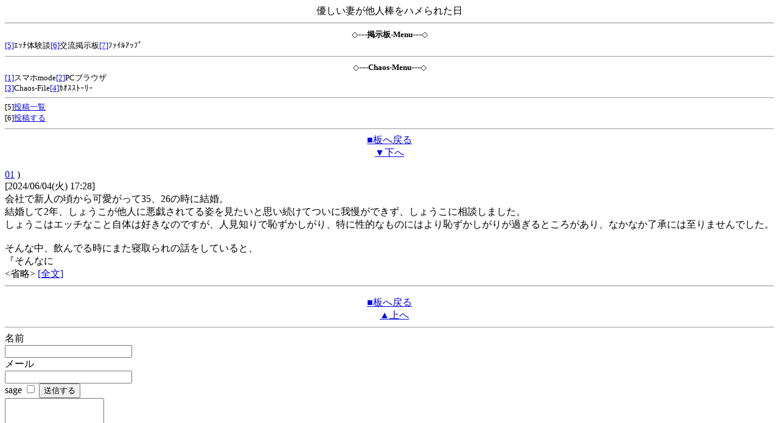

--- FILE ---
content_type: text/html; charset=Shift_JIS
request_url: https://lazoo.ichaos.me/abi.cgi?fo=uwaki&tn=1174
body_size: 1680
content:
<html>
<!DOCTYPE html>
<html xmlns:og="http://ogp.me/ns#">
  <head>
    <meta property="og:title" content="LaZoo">
    <meta property="og:type" content="bbs">
    <meta property="og:description" content="小説や創作物、アダルト体験談やサブカルチャーなどの複合掲示板サイトです。">
    <meta property="og:url" content="http://lazoo.ichaos.me/">
    <meta property="og:image" content="http://lazoo.ichaos.me/lazoo.jpg">
    <meta property="og:site_name" content="カオスファイル">
    <meta property="og:email" content="ichaos.me.com">
<title>優しい妻が他人棒をハメられた日 ＠LaZoo@カオスファイル
</title>
<meta http-equiv="content-type" content="text/html; charset=Shift_JIS">
<meta http-equiv="pragma" content="no-cache">
<meta http-equiv="Cache-Control" content="no-cache">
</head>
<body>

<center>
優しい妻が他人棒をハメられた日 <hr><a name="9"><center><font size="2">◇</font>---<font size="2"><b>掲示板-Menu</b></font>---<font size="2">◇</font></center><div align=left><a href="http://lazoo.ichaos.me/abi.cgi?mo=gor&go=play"accesskey="5"><font size="2">[5]</font></a><font size="2">ｴｯﾁ体験談</font><a href="http://lazoo.ichaos.me/abi.cgi?mo=gor&go=hito"accesskey="6"><font size="2">[6]</font></a><font size="2">交流掲示板</font><a href="http://lazoo.ichaos.me/abi.cgi?mo=gor&go=file"accesskey="7"><font size="2">[7]</font></a><font size="2">ﾌｧｲﾙｱｯﾌﾟ</font></div><hr size="1"><center><font size="2">◇</font>---<font size="2"><b>Chaos-Menu</b></font>---<font size="2">◇</font></center><div align=left><a href="https://lazoo.ichaos.me/"accesskey="1"><font size="2">[1]</font></a><font size="2">スマホmode</font><a href="https://lazoo.ichaos.me/headline.cgi"accesskey="2"><font size="2">[2]</font></a><font size="2">PCブラウザ</font><br><font size="2"><a href="https://chaos-file.jp"accesskey="3">[3]</a>Chaos-File<a href="https://story2.ichaos.me"accesskey="4">[4]</a>ｶｵｽｽﾄｰﾘｰ</div></font><div align="left"></div>
<font size="2"><div align="left">
<hr size="1">[5]<a href="#5"accesskey="5">投稿一覧</a><br>
[6]<a href="#6"accesskey="6">投稿する</a></font></div>
<hr size="1">
<a name="5"><a href="./abi.cgi?fo=uwaki">■板へ戻る</a><br><a href="#last">▼下へ</a>
<br>


</center>
<dl>

<dt><a href="./abi.cgi?mo=po&fo=uwaki&tn=1174&rs=01&re=01&rf=no&al=on">01</a> )  <dt> [2024/06/04(火) 17:28]<dt>会社で新人の頃から可愛がって35、26の時に結婚。<br>

結婚して2年、しょうこが他人に悪戯されてる姿を見たいと思い続けてついに我慢ができず、しょうこに相談しました。<br>

しょうこはエッチなこと自体は好きなのですが、人見知りで恥ずかしがり、特に性的なものにはより恥ずかしがりが過ぎるところがあり、なかなか了承には至りませんでした。<br>

<br>

そんな中、飲んでる時にまた寝取られの話をしていると、<br>

&#12302;そんなに<br>

<省略> <a href="./abi.cgi?mo=po&fo=uwaki&tn=1174&rs=01&re=01&rf=no&al=on">[全文]</a><br>

<hr>
</dl>
<a name="last"></a>
<center>
<a name="5"><a href="./abi.cgi?fo=uwaki">■板へ戻る</a><br>　<a href="#top">▲上へ</a>
<br>


</center>
<center><hr size="1">
</center>
<form action="./mibbs.cgi" method="POST">
<input type="hidden" name="fol" value="uwaki">
<input type="hidden" name="tn" value="1174">
<input type="hidden" name="mode" value="res">
<input type="hidden" name="loc" value="iv_f">
<input type="hidden" name="cook" value="on" checked>
<input type="hidden" name="file" value="1174">

名前<br>
<input type="text" name="name" size="24" value=""><br>
メール<br>
<input type="text" name="email" size="24" value=""><br>
sage <input type="checkbox" name="sage" value="on">
<input type="submit" value="送信する" name="submit"><br>
<textarea name="com" cols="18" rows="6" wrap="OFF"></textarea><br>
</form>
</dl><hr size="1"><font size="2"><a name="3">
<font color="fuchsia">▽</font>投稿サイト<br>
<a href="http://chaos-file.jp/?z=a3&aid=408&">AKB48のエッチ作品</a><br>
<a href="http://chaos-file.jp/game/">迎夢</a><hr size="1"><a name="4">
<font color="teal">▽</font>Chaos-File<br><a href="http://lazoo.ichaos.me/">LaZoo</a><br>
<a href="http://chaos-file.jp/">ｶｵｽﾌｧｲﾙ</a><hr size="1"><font color="skygreen">ｶｵｽﾌｧｲﾙ検索</font><br><form action="http://chaos-file.jp/" method=post style='margin:0px;'><input type=text name=word size=12 value=><input type=hidden name=z value=f1	><input type=submit name=search value="検索"></form></font><hr size="1"><font size="2">�w<a href="https://docs.google.com/forms/d/e/1FAIpQLSckxCbm6uRn_ECuvHhDjzzbPs9tWcIoZpIkyoMZ3tXcQ_SRwg/viewform">お問い合わせ窓口</a><br>［9］<a href="#9"accesskey="9">ページ上部へ</a></font><hr size="1"><font size=2>
<center>(C) <a href="https://story2.ichaos.me/">カオスストーリー</a>
</font></center>
<p>
</basefont></body></html>
